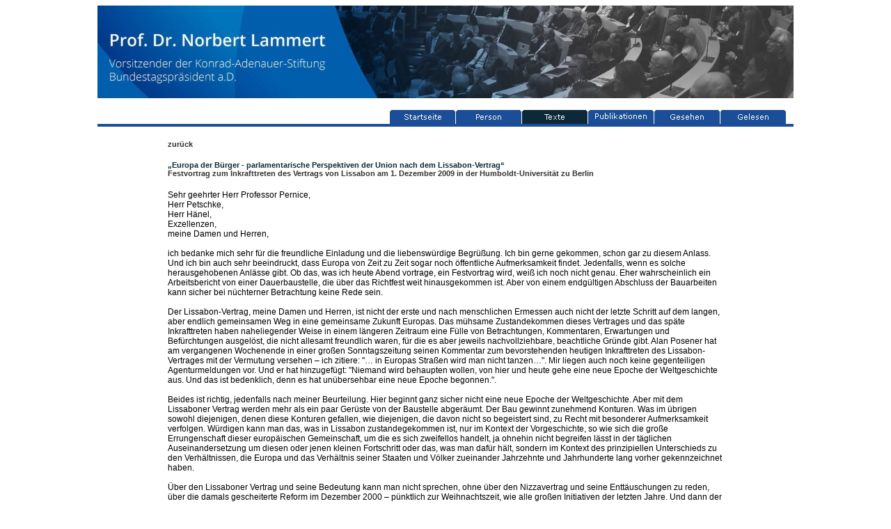

--- FILE ---
content_type: text/html
request_url: https://norbert-lammert.de/01-lammert/texte2.php?id=73
body_size: 39229
content:
<html>
<!DOCTYPE HTML PUBLIC "-//W3C//DTD HTML 4.01//EN" "http://www.w3.org/TR/html4/loose.dtd">
<head>
<TITLE>Dr. Norbert Lammert! Bundestagspr&auml;sident - CDU - NRW ...! </TITLE>
<meta http-equiv="content-type" content="text/html;charset=iso-8859-1">
<meta name="description" content="Norbert Lammert Bochum CDU NRW Berlin Bundestag">
<meta name="keywords" content="Norbert Lammert Bochum CDU NRW Berlin Bundestag">
<meta name="page-type" content="privat">
<meta name="ence" content="all">
<meta name="author" content=" Plarent Kazani (pkazani -a- web -.- de) ">
<meta name="publisher" content=" Politik">
<meta name="copyright" content=" Norbert Lammert MdB">
<meta name="revisit-after" content="20">
<meta http-equiv="expires" content="never">
<meta name="robots" content="index, follow, archive">
<meta name="Content-Language" content="de">

                                        <link rel="stylesheet" href="css/css.css" type="text/css">
</head>
<body bgcolor="FFFFFF">
                <div align="center">
                        <table border="0" cellpadding="0" cellspacing="0" width="820">
                                <tr>
                                      <td>
                                      <div align="center"><a href="http://norbert-lammert.de" border="0">
                                        <img src="img/head.jpg" border="0"></a></div>
                                        </td>
                                </tr>
                                <tr>
                                        <td><div align="right">
                                        <table Border="0" Cellpadding="0" Cellspacing="0" Width=""><tr><td><img src="img/1px.gif" border="0" width="50" height="10"></td>
<td><a href="index.php"
 onMouseOut="index.src='MenuImg/index-off.jpg'"
 onMouseOver="index.src='MenuImg/index-on.jpg'">
<img src="MenuImg/index-off.jpg" border="0" name="index" alt="index"></a></td><td><img src="img/1px.gif" border="0" width="1" height="1"></td>
<td><a href="person.php"
 onMouseOut="person.src='MenuImg/person-off.jpg'"
 onMouseOver="person.src='MenuImg/person-on.jpg'">
<img src="MenuImg/person-off.jpg" border="0" name="person" alt="person"></a></td><td><img src="img/1px.gif" border="0" width="1" height="1"></td>
<td><a href="#"><img src="MenuImg/texte-on.jpg" border="0" name="texte" alt="texte"></a></td><td><img src="img/1px.gif" border="0" width="1" height="1"></td>
<td><a href="publikationen.php"
 onMouseOut="publikationen.src='MenuImg/publikationen-off.jpg'"
 onMouseOver="publikationen.src='MenuImg/publikationen-on.jpg'">
<img src="MenuImg/publikationen-off.jpg" border="0" name="publikationen" alt="publikationen"></a></td><td><img src="img/1px.gif" border="0" width="1" height="1"></td>
<td><a href="gesehen.php"
 onMouseOut="gesehen.src='MenuImg/gesehen-off.jpg'"
 onMouseOver="gesehen.src='MenuImg/gesehen-on.jpg'">
<img src="MenuImg/gesehen-off.jpg" border="0" name="gesehen" alt="gesehen"></a></td><td><img src="img/1px.gif" border="0" width="1" height="1"></td>
<td><a href="gelesen.php"
 onMouseOut="gelesen.src='MenuImg/gelesen-off.jpg'"
 onMouseOver="gelesen.src='MenuImg/gelesen-on.jpg'">
<img src="MenuImg/gelesen-off.jpg" border="0" name="gelesen" alt="gelesen"></a></td><td><img src="img/1px.gif" border="0" width="1" height="1"></td>
<td><img src="img/1px.gif" border="0" width="10" height="10"></td>
</tr></table>                                        </div></td>
                                </tr>
                                <tr>
                                        <td><img src="MenuImg/UnterMenuBlau.jpg" border="0" width="100%" height="4"></td>
                                </tr>
                                <tr>
                                        <td><br /><div align=center><table width=80% border="0" cellspacing="0"><tr>
        <td valign='top'>
          <a href=texte.php> 
            <font class="topnr12"><b>zurück</b></font></a><br /><br /><font class="titel3orange"><b>„Europa der Bürger -  parlamentarische Perspektiven der Union nach dem Lissabon-Vertrag“</b></font><br />
        <font class="topnr12"><b>Festvortrag  zum Inkrafttreten des Vertrags von Lissabon  am 1. Dezember 2009 in der Humboldt-Universität zu Berlin</b></font><br /><br />
        <font class="topnr3">Sehr geehrter Herr Professor Pernice,
<br />
Herr Petschke,
<br />
Herr Hänel,
<br />
Exzellenzen,
<br />
meine Damen und Herren,
<br />

<br />
ich bedanke mich sehr für die freundliche Einladung und die liebenswürdige Begrüßung. Ich bin gerne gekommen, schon gar zu diesem Anlass. Und ich bin auch sehr beeindruckt, dass Europa von Zeit zu Zeit sogar noch öffentliche Aufmerksamkeit findet. Jedenfalls, wenn es solche herausgehobenen Anlässe gibt. Ob das, was ich heute Abend vortrage, ein Festvortrag wird, weiß ich noch nicht genau. Eher wahrscheinlich ein Arbeitsbericht von einer Dauerbaustelle, die über das Richtfest weit hinausgekommen ist. Aber von einem endgültigen Abschluss der Bauarbeiten kann sicher bei nüchterner Betrachtung keine Rede sein.
<br />

<br />
Der Lissabon-Vertrag, meine Damen und Herren, ist nicht der erste und nach menschlichen Ermessen auch nicht der letzte Schritt auf dem langen, aber endlich gemeinsamen Weg in eine gemeinsame Zukunft Europas. Das mühsame Zustandekommen dieses Vertrages und das späte Inkrafttreten haben naheliegender Weise in einem längeren Zeitraum eine Fülle von Betrachtungen, Kommentaren, Erwartungen und Befürchtungen ausgelöst, die nicht allesamt freundlich waren, für die es aber jeweils nachvollziehbare, beachtliche Gründe gibt. Alan Posener hat am vergangenen Wochenende in einer großen Sonntagszeitung seinen Kommentar zum bevorstehenden heutigen Inkrafttreten des Lissabon-Vertrages mit der Vermutung versehen – ich zitiere: &quot;… in Europas Straßen wird man nicht tanzen…&quot;. Mir liegen auch noch keine gegenteiligen Agenturmeldungen vor. Und er hat hinzugefügt: &quot;Niemand wird behaupten wollen, von hier und heute gehe eine neue Epoche der Weltgeschichte aus. Und das ist bedenklich, denn es hat unübersehbar eine neue Epoche begonnen.&quot;.
<br />

<br />
Beides ist richtig, jedenfalls nach meiner Beurteilung. Hier beginnt ganz sicher nicht eine neue Epoche der Weltgeschichte. Aber mit dem Lissaboner Vertrag werden mehr als ein paar Gerüste von der Baustelle abgeräumt. Der Bau gewinnt zunehmend Konturen. Was im übrigen sowohl diejenigen, denen diese Konturen gefallen, wie diejenigen, die davon nicht so begeistert sind, zu Recht mit besonderer Aufmerksamkeit verfolgen. Würdigen kann man das, was in Lissabon zustandegekommen ist, nur im Kontext der Vorgeschichte, so wie sich die große Errungenschaft dieser europäischen Gemeinschaft, um die es sich zweifellos handelt, ja ohnehin nicht begreifen lässt in der täglichen Auseinandersetzung um diesen oder jenen kleinen Fortschritt oder das, was man dafür hält, sondern im Kontext des prinzipiellen Unterschieds zu den Verhältnissen, die Europa und das Verhältnis seiner Staaten und Völker zueinander Jahrzehnte und Jahrhunderte lang vorher gekennzeichnet haben.
<br />

<br />
Über den Lissaboner Vertrag und seine Bedeutung kann man nicht sprechen, ohne über den Nizzavertrag und seine Enttäuschungen zu reden, über die damals gescheiterte Reform im Dezember 2000 – pünktlich zur Weihnachtszeit, wie alle großen Initiativen der letzten Jahre. Und dann der große Aufbruch 2001, wiederum im Dezember, mit der Vereinbarung der Staats- und Regierungschefs, eine Verfassung Europas zu entwickeln, eine Verfassung für die Bürger, die mehr Demokratie, mehr Transparenz und mehr Effizienz der europäischen Gemeinschaft und ihrer Organe ermöglichen sollte. Sie kennen die Leidensgeschichte dieses Vertrages, des Entwurfs und seines schließlichen Scheiterns, und Sie kennen die Ambitionen nicht aller, aber vieler der damals Beteiligten wie der später in Verantwortung Nachgewachsenen, die Substanz einer gescheiterten Verfassung in einen Reformvertrag hinüberzuretten. Was wiederum die einen als Mindestvoraussetzung für einen qualitativen Sprung verstanden haben und die anderen als Drohung, einen zweiten Anlauf zu einem, in ihren Augen zu Recht gescheiterten Versuch zu unternehmen. Die Auseinandersetzung über diesen Vertrag hängt natürlich nicht nur, aber ganz wesentlich damit zusammen, dass es über den Bau, über das gemeinsame Haus Europas nach wie vor nicht nur keine identischen Vorstellungen gibt, sondern dass sich mit der Zukunft der Europäischen Union Erwartungen verbinden, die sich zum Teil wechselseitig ausschließen. Und das macht es – dies wird man gerade in einer Hochschule mit ihrer geradezu professionellen Verpflichtung zur kritischen Analyse sagen dürfen – nicht nur verständlich, dass dieser Vertrag nicht allen Ansprüchen genügen kann: es macht es unvermeidlich – schon gar unter den Bedingungen des Einstimmigkeitsprinzips, die bis Lissabon jeden möglichen Fortschritt der europäischen Gemeinschaft bestimmt haben.
<br />

<br />
Wenn ich die drei großen Ziele, die damals im Zusammenhang mit dem Anlauf zu einer europäischen Verfassung genannt wurden, auch als Kriterium für den Lissabon-Vertrag gelten lasse - mehr Demokratie, mehr Transparenz, mehr Effizienz -, dann halte ich den Zuwachs an Transparenz wie an Demokratie für absehbar und beinahe gesichert. Was die Effizienz angeht, bin ich mir nicht ganz so sicher. Mit dem Vertrag von Lissabon sind gewiss nicht alle Probleme Europas gelöst, aber deutlich bessere Voraussetzungen dafür geschaffen, dass sie überhaupt gelöst werden können. Seit Bestehen der Europäischen Union ist dies ganz sicher der größte Schritt zur Parlamentarisierung europäischer Entscheidungen. Der Vertrag stärkt sowohl die Mitwirkungsrechte des Europäischen Parlaments als auch die der nationalen Parlamente. Künftig ist es weder rechtlich noch politisch möglich, die Europapolitik weitgehend den Regierungen allein zu überlassen. Mehr Rechte für die Parlamente auf europäischer wie auf nationaler Ebene bedeutet zugleich eine Ausweitung ihrer Verpflichtungen. Der Bundestag hat mit dem Begleitgesetz zum Lissaboner Vertrag, seinem Verbindungsbüro in Brüssel unter Beteiligung der Fraktionen des Deutschen Bundestages, insbesondere aber durch die einzigartige Kooptation von deutschen Mitgliedern des Europäischen Parlamentes in seinen Ausschuss für Europäische Angelegenheiten sichergestellt, den neuen Anforderungen und neuen Kompetenzen gerecht werden zu können.
<br />

<br />
Da ich mich – wie angekündigt – im wesentlichen auf die parlamentarischen Aspekte dieses Vertrages und die sich daraus ergebenden Perspektiven für die Zukunft konzentrieren will, möchte ich doch einen Satz der Begründung für meine etwas skeptischere Einschätzung zum Effizienzkriterium sagen, bei dem mir die Erfolgsaussichten nicht ganz so ausgeprägt erscheinen, wie das beim Demokratieprinzip und beim Transparenzpostulat der Fall sein könnte.
<br />

<br />
Ich habe noch einmal nachgelesen, was die Bundeskanzlerin in ihrer Humboldtrede am 27. Mai dieses Jahres zum Lissabon-Vertrag gesagt hat, der damals von allen Staats- und Regierungschefs unterzeichnet, in den allermeisten Ländern ratifiziert, aber eben noch nicht in Kraft getreten war: &quot;… brauchen wir den Vertrag von Lissabon, denn er wird dem Europäischen Rat einen Präsidenten geben, der über eine Periode von zweieinhalb Jahren mehr Kontinuität in die Arbeit des Europäischen Rates hineinbringt, Interessen bündeln kann und hoffentlich für mehr Schnelligkeit und Praktikabilität der Arbeit sorgt…&quot;. Und als zweite wichtige Veränderung nennt sie: &quot;… der Vertrag von Lissabon wird auch das Europäische Parlament als Mitgesetzgeber stärken…&quot;. Das ist erstaunlich vorsichtig, außerordentlich bescheiden formuliert. Die Kanzlerin wird gewusst haben, warum sie sich so vorsichtig ausdrückt. Denn jeder, der irgendwann einmal auch nur in der Nähe europäischer Personalentscheidungen war, weiß, dass meine allgemeine Bemerkung, dass viele Erwartungen und Ansprüche unterwegs sind, die sich zu einem beachtlichen Teil wechselseitig ausschließen, dafür in besonderer Weise zutrifft. Aber es hat nun auch keinen Sinn, an einem solchen Festtag wie heute darüber hinwegzusehen, dass die Personalentscheidungen, auf die sich vor wenigen Tagen der Europäische Rat im Lichte der Veränderungen des Lissaboner Vertrages hat verständigen können, manche Hoffnungen enttäuscht haben. Und dass es nicht wenige gibt, auf die die getroffenen Personalentscheidungen wirken wie der Widerruf zum Ehrgeiz, den der Lissaboner Vertrag als Konzept vermittelt hat. In Zukunft wird unter dem Gesichtspunkt &quot;Effizienz&quot; Europa mit drei Präsidenten und einer Vizepräsidentin gleichzeitig auftreten: Dem Präsidenten der Kommission, dem wechselnden halbjährigen Präsidenten des Europäischen Rates, einem scheinbar ständigen Präsidenten, der zweieinhalb Jahre amtiert, und einer Vizepräsidentin der Kommission, die gleichzeitig für auswärtige Angelegenheiten zuständig ist - und damit übrigens für genau den Bereich, der zu den wenigen verbleibenden Politikfeldern gehört, für die es keine ausgeprägte Gemeinschaftszuständigkeit gibt. Das wird spannend.
<br />

<br />
Nun muss man der Fairness halber hinzufügen, dass die Kritik an einem solchen Tableau sowohl institutionell wie personell entschieden leichter ist als die Herbeiführung von konsensfähigen Entscheidungen. Denn das, was dem einen naheliegend erschien – mir zum Beispiel – mit Blick auf eine ausgewiesene Persönlichkeit mit ausgeprägter europäischer Biografie und nachgewiesenem Führungsvermögen, hat naturgemäß auf manche der handelnden Regierungschefs eher abschreckend als förderlich gewirkt. Und am Ende kommen nur Lösungen zustande, auf die sich alle verständigen können und bei denen dann - das ist der Vorbehalt, den man nun leider machen muss - das Risiko bleibt, dass statt der berühmten verbindlichen Telefonnummer, die Henry Kissinger schon vor über 30 Jahren eingefordert hat, es demnächst vier Telefonnummern gibt, bei denen sich ein amerikanischer oder chinesischer oder japanischer Staats- oder Regierungschef im Zweifelsfall - statt vier Leute der Reihe nach anzurufen - vielleicht lieber gleich an den französischen Präsidenten oder die deutsche Kanzlerin wendet. Wenn Sie da einen kleinen Unterton von Enttäuschung eines engagierten Europäers durchhören sollten, dementiere ich das nicht. Aber ich hoffe, es ist gleichzeitig deutlich geworden, dass ich verstehe, warum es so ist, wie es ist. Und meine Empfehlung ist, die eine Wahrnehmung nicht zugunsten der anderen aufzugeben: nicht wegen der Einsicht in die Unvermeidlichkeit solcher Entscheidungsprozesse das Beobachtungsvermögen einzustellen oder umgekehrt, aus schierer Begeisterung für die Lösung, die man selbst für die richtige hält, all diejenigen unter Generalverdacht zu stellen, die für sich mit ähnlich beachtlichen Argumenten ganz andere Präferenzen in diesem Zusammenhang gebildet haben.
<br />

<br />
Meine Damen und Herren, ich will im wesentlichen über die parlamentarischen Perspektiven reden und ich tue das um so lieber, weil nach meiner festen Überzeugung dies auch der wichtigste einzelne Fortschritt ist, den dieser Reformvertrag von Lissabon für die Gemeinschaft anbietet. Dieser Reformvertrag leistet den mit Abstand stärksten Beitrag zur Parlamentarisierung der europäischen Entscheidungsverfahren seit Gründung der Europäischen Gemeinschaft. Was übrigens auch nicht alle so rundum toll finden, sich aber als Sachverhalt schwerlich übersehen lässt, wie ich hoffentlich verdeutlichen kann. Er wertet nicht nur das Europäische Parlament deutlich auf, übrigens auch und gerade in den bisher weitgehend von Regierungszusammenarbeit geprägten Feldern der Innen- und Justizpolitik, sondern er stärkt vor allem die nationalen Parlamente. Ich will dazu einige Hinweise geben und bitte um Nachsicht, wenn ich jetzt naturgemäß manches vortrage, das vielen von Ihnen natürlich vertraut sein wird.
<br />

<br />
Erstens: Als erster europäischer Vertrag verankert der Vertrag von Lissabon den Grundsatz der repräsentativen Demokratie ausdrücklich im EU-Primärrecht. Das hatten wir bislang nicht. Es müsste eigentlich beim Bundesverfassungsgericht zu Entzückungen führen, weil genau dies im Maastricht-Vertrag 1993 ausdrücklich eingefordert worden war.
<br />

<br />
Zweitens: Im Einklang gerade mit diesen von Karlsruhe immer wieder eingeforderten Ansprüchen werden die nationalen Parlamente im neuen Vertrag noch vor dem Europäischen Parlament genannt, nämlich im Artikel 12 vor den dann folgenden Artikeln 13, 14 und folgenden, die die Rolle des europäischen Parlamentes regeln, und durch diese neue Vorschrift mit eigenen Informations-, Kontroll- und Mitwirkungsrechten ausgestattet. Zwei dem EU-Vertrag durch den Reformvertrag beigefügte Protokolle – das Parlamenteprotokoll und das Subsidaritätsprotokoll – konkretisieren diese parlamentarischen Rechte im Einzelnen.
<br />

<br />
Drittens: Der Vertrag von Lissabon macht die nationalen Parlamente zu Wächtern der Subsidiarität in der EU. Das ist überfällig, zumal ich weit und breit keine andere politische Institution mit Verfassungsrang sehe, die sonst eine solche Subsidaritätskontrolle mit Aussicht auf Erfolg wahrnehmen könnte. Die Europäische Kommission hat dezidiert die umgekehrte Aufgabe. Sie ist auf Gemeinschaftshandeln programmiert. Der Europäische Ministerrat handelt entweder gar nicht oder europäisch. Das europäische Parlament muss sich in der Logik seines Selbstverständnisses als Vertretung der europäischen Bürger verstehen und nicht als verlängerter Arm der Nationalstaaten und auch nicht der nationalen Parlamente. Wenn also überhaupt in diesem Europa von Nationalstaaten die Subsidiarität nicht nur eine nostalgische Erinnerungsfigur an überkommene Zeiten sein soll – was übrigens auch eine denkbare und legitime europapolitische Vorstellung wäre –, sondern wenn dies Gestaltungsprinzip bleiben soll, kommen bei nüchterner Betrachtung eigentlich nur die nationalen Parlamente als Hüter der Subsidiarität ernsthaft in Frage. Dies nimmt dieser Vertrag ausdrücklich nicht nur in Kauf, sondern zur Kenntnis und setzt damit einen – wie ich finde – ebenso wirklichkeitsnahen wie politisch bedeutsamen Akzent.
<br />

<br />
Viertens: Jedes nationale Parlament erhält im Lissabon-Vertrag das Recht, gegen EU-Rechtsakte, die aus seiner Sicht gegen das Subsidiaritätsprinzip verstoßen, direkt vor dem EuGH Subsidaritätsklage zu erheben. Dieses Klagerecht steht bei uns in Deutschland sowohl dem Bundestag wie dem Bundesrat zu.
<br />

<br />
Fünftens: Auch wenn der neue Vertrag Mehrheitsentscheidungen nicht nur erlaubt, sondern in Zukunft hoffentlich zur Regel macht und damit die eingebaute Blockade aufhebt, die das Einstimmigkeitsprinzip nach sich zieht, bleibt es auch in Zukunft in zentralen außen- und sicherheitspolitischen Entscheidungen beim Erfordernis der Einstimmigkeit im EU-Ministerrat, so dass jedes nationale Parlament über seine Regierung bestimmenden Einfluss behält. Das gilt ganz besonders für mögliche EU-Militärmissionen, die überhaupt nur dann mit deutscher Beteiligung stattfinden dürfen, wenn Deutschland dazu im Rat seine Zustimmung erteilt, was wiederrum nicht erfolgen kann, wenn es nicht die vorherige Zustimmung des Bundestages dazu gegeben hat. Eine sehr übersichtliche, wenn auch nicht völlig unkomplizierte Lage.
<br />

<br />
Sechstens: Auch in Zukunft bleiben Vertragsänderungen, Beitritte weiterer Mitgliedsstaaten, Beschlüsse über die Finanzmittel der EU ratifizierungsbedürftig, treten also nur dann in Kraft, wenn jedes nationale Parlament seine Zustimmung gegeben hat.
<br />

<br />
Siebtens: Verfahrensrechtlich erschwert, aber im Lichte der Subsidaritätsklausel - wie ich finde – zu Recht erschwert, wird im Reformvertrag die Anwendung der sogenannten Flexibilitätsklausel, die es der EU ermöglicht, Beschlüsse ausnahmsweise auch dann zu fassen, wenn dazu keine spezielle Rechtsgrundlage in den Verträgen vorgesehen ist. Während dafür heute die Anhörung des Europäischen Parlaments genügt, verlangt der neue Reformvertrag seine ausdrückliche Zustimmung. Eine zusätzliche Einschränkung ergibt sich aus den neuen Kontrollrechten der nationalen Parlamente, die bei Anwendung der Flexibilitätsklausel Einschätzungen der Verletzungen des Subsidiaritätsprinzip rügen und notfalls gerichtlich beanstanden können.
<br />

<br />
Und schließlich, achtens, erhält jedes nationale Parlament durch den Vertrag von Lissabon ein innerhalb von sechs Monaten ausübbares Vetorecht gegenüber besonderen Vertragsänderungen, die nicht, wie sonst üblich, von einer Regierungskonferenz, sondern einstimmig vom Europäischen Rat mit Zustimmung des Europäischen Parlaments beschlossen werden. Das heißt: Bundestag und Bundesrat können künftig verhindern, dass in einem Politikfeld von der Einstimmigkeit im Rat zu Mehrheitsentscheidungen übergegangen wird und beispielsweise das Familienrecht europäisiert wird, auch wenn es dazu eine völkerrechtlich verbindliche Kompetenzzuweisung nicht gibt. Genau diese gelegentlich kritisierte schleichende Ausweitung von Zuständigkeiten der Europäischen Gemeinschaft gegenüber den Mitgliedsstaaten ist nach dem neuen Vertrag von den nationalen Parlamenten, wenn sie es denn für nötig halten, zu konterkarieren. Mit anderen Worten: die nationalen Parlamente werden zum ersten Mal durch den Vertrag von Lissabon von bisher nur mittelbar Beteiligten, eher ferneren Zuschauern des Unionsgeschehens zu unmittelbaren, mit eigenen einklagbaren Mitwirkungsrechten ausgestatteten Akteuren im EU-Entscheidungsprozess. Oder, etwas salopper formuliert, aus der Rolle von Beobachtern mit dem Recht auf Zwischenrufe werden Teilnehmer mit einklagbaren Rechten auf Mitwirkung und Mitentscheidung. Das ist nun alles andere als eine Lappalie.
<br />

<br />
Man muss diesen Katalog erweiterter parlamentarischer Mitwirkung nicht gut finden, und ich weiß, dass es Europäer gibt, ansonsten anständige Leute, die das eher für einen Irrweg als für einen Fortschritt halten, und man muss es auch nicht für ausreichend halten, auch da gibt es den einen oder anderen, dessen Ehrgeiz über diese Vereinbarungen hinausreicht. Aber dass dies ein gewaltiger Schritt nach vorne ist, kann man selbst bei bösem Willen unter Aufrechterhaltung eines gewissen Maßes an intellektueller Redlichkeit nicht bestreiten. Deswegen hat der Präsident unseres Bundesverfassungsgerichts, Hans-Jürgen Papier, wiederum in einem Vortrag hier an der Humboldt-Universität zu Berlin am 21. Februar vorigen Jahres zu Recht begrüßt, dass der Vertrag von Lissabon die nationalen Parlamente als zweiten Legitimationsstrang der Europäischen Union substantiell stärkt und sie &quot;(…) selbst in den Rang europäischer Akteure erhebt.&quot; Dies liegt auf der Linie einer früheren Entscheidung des Bundesverfassungsgerichts, die ich vorhin indirekt schon einmal angesprochen, aber noch nicht zitiert habe, nämlich dem berühmten Maastricht-Urteil von 1993. Damals hat das Bundesverfassungsgericht seine Erwartungen an die Entwicklung der Demokratie in der Europäischen Union wie folgt formuliert: &quot;Entscheidend ist, sowohl aus vertraglicher wie aus verfassungsrechtlicher Sicht, dass die demokratischen Grundlagen der Union schritthaltend mit der Integration ausgebaut werden und auch im Fortgang der Integration in den Mitgliedsstaaten eine lebendige Demokratie erhalten bleibt.&quot; Dieser Anspruch wird vom Lissaboner Vertrag zweifellos erfüllt, und deswegen kann es nicht weiter überraschen, dass die Klage mit dem Ziel der Feststellung der Verfassungswidrigkeit dieses Lissaboner Vertrages im Lichte des Grundgesetzes, im Lichte der eigenen Kriterien des Bundesverfassungsgerichts scheitern musste.
<br />

<br />
Damit sind wir bei dem nicht ganz undelikaten Teil der rechtlichen Bewertung des Lissabon-Vertrages und dem, was das Bundesverfassungsgericht dazu pflichtgemäß entscheiden musste, und dem, was es nicht unbedingt hätte hinzufügen müssen, aber aus welchen Gründen auch immer glaubte, dringend hinzufügen zu sollen. Das ist nun unter vielerlei Gesichtspunkten hoch interessant und nach meiner persönlichen Einschätzung nicht ganz so überzeugend wie der erste Teil, der sich mit der vermeintlichen Verfassungswidrigkeit des Lissabon-Vertrages und der Notwendigkeit einer Stärkung auch und gerade der nationalen Parlamente im Entscheidungsprozess auseinandersetzt, in diesem Falle: des Bundestages. Diesen Teil des Urteils finde ich wie fast jeder, insofern ist diese Bemerkung völlig unoriginell, rundum überzeugend, sowohl was die Zurückweisung der Klage im Grundsatz als auch was die eingeforderte Stärkung der Rolle des Parlaments betrifft, bei der aus einer ohnehin vorhandenen Vereinbarung über Informationspflichten der Bundesregierung gegenüber dem Parlament nun eine gesetzliche Verpflichtung geworden ist. Dabei hat sich nicht der Inhalt der Verpflichtungen verändert, wohl aber in erheblicher Weise ihre rechtliche Relevanz.
<br />

<br />
Dieser Teil gefällt mir außerordentlich gut, zumal man, da wird es dem einen oder anderen von Ihnen vielleicht gelegentlich ähnlich gehen, bei Streitfragen lieber Recht behält als im Unrecht bleibt. Als wir zu Beginn der letzten Legislaturperiode Gespräche mit der Bundesregierung darüber aufgenommen haben, wie wir und die Regierung sich in Zukunft die Kooperation in europäischen Angelegenheiten vorstellen, war, etwas vereinfacht formuliert, die dann später zustande gekommene Vereinbarung der Bundesregierung zu ehrgeizig. Ich habe damals zu denjenigen gehört, die genau die gegenteilige Auffassung vertraten, dass der mit dieser informellen Vereinbarung verbundene Anspruch hinter den Notwendigkeiten zurückbleibt, die wir im Kontext der ja damals schon absehbaren, wenn auch nicht in Kraft getretenen neuen Lissaboner Kompetenzzuweisungen dringend brauchen. Deswegen nutze ich auch die heutige Gelegenheit gerne, mich beim Bundesverfassungsgericht insofern ausdrücklich für die Unterstützung zu bedanken, die es bezüglich dieser Streitfrage glücklicherweise gegeben hat.
<br />

<br />
Gleiche Glücksgefühle empfinde ich in dem Teil des Urteils weniger, der sich mit der Beantwortung von Fragen beschäftigt, die weit über die beklagten Regelungen des Lissabon-Vertrages hinausgehen. Nämlich, ob dieser europäische Integrationsprozess Grenzen habe und wo die lägen und wann notfalls anstelle parlamentarischer Entscheidungen Gerichtsentscheidungen den Fortgang Europas zu bestimmen haben. Das finde ich offengestanden kühn und nach meinem persönlichen Urteil –  ich rede hier für niemanden als für mich selbst – weder historisch noch politisch noch juristisch begründet. Und ich fühle mich natürlich ermutigt durch manche Zwischenrufe, auch aus der wissenschaftlichen Diskussion, die ebenfalls deutliche Vorbehalte gegen diesen Teil des Verfassungsgerichtsurteils angemerkt haben. Mit der besonderen Betonung nationaler Souveränität, die man durchaus bedeutend finden kann, auch wenn sie mit Blick auf die realen politischen Verhältnisse längst nicht mehr existiert, aber als Denkfigur natürlich wunderschön, beschwört das Bundesverfassungsgericht ein Kriterium, das in der Literatur immer wieder, aber im Grundgesetz überhaupt nicht vorkommt. Für ein oberstes Gericht, das eine Verfassung zu interpretieren hat, die es gibt, und nicht eine, die man gerne hätte, ist die Inflationierung eines Kriteriums, das in der Verfassung gar nicht vorkommt, schon ein vergleichsweise kühner Zugriff. Und die gleichzeitig besonders kräftigen Fragezeichen an der Legitimation des Europäischen Parlaments finde ich auch erstaunlich. Das Europäische Parlament, ich zitiere: &quot;… ist weder in seiner Zusammensetzung noch im europäischen Kompetenzgefüge dafür hinreichend gerüstet, repräsentative und zurechenbare Mehrheitsentscheidungen als einheitliche politische Leitentscheidungen zu treffen. Es ist gemessen an staatlichen Demokratieanforderungen nicht gleichheitsgerecht gewählt und innerhalb des supranationalen Interessenausgleichs zwischen den Staaten nicht zu maßgeblichen politischen Leitentscheidungen berufen…&quot;. Eine auch nur andeutungsweise ähnliche In-Fragestellung der &quot;gleichheitsgerechten Zusammensetzung&quot; des Bundesrates und seiner &quot;maßgeblichen&quot; Beteiligung an &quot;politischen Leitentscheidungen&quot; ist mir in Entscheidungen des Bundesverfassungsgerichtes bislang nicht erinnerlich.
<br />

<br />
Ich möchte gerne - weil wir hier natürlich eine offene Wunde, manche sagen, eine Zeitbombe ticken haben - darauf hinweisen, dass die nach meinem Empfinden weitestreichende Abtretung nationaler Souveränitätsrechte, die es in der Geschichte der Bundesrepublik Deutschland je gegeben hat, schon vier Jahre vor den Römischen Verträgen und damit vor Begründung der europäischen Wirtschaftsgemeinschaft mit dem EVG-Vertrag stattgefunden hat: mit dem Vertrag einer Europäischen Verteidigungsgemeinschaft, die schon gar nach dem damaligen Selbstverständnis europäischer Nationalstaaten eine geradezu unglaubliche Bereitschaft der Abtretung von nationalen Kernsouveränitätsrechten zum Gegenstand hatte, nämlich dem Verzicht auf eigene Strukturen nationaler Sicherheit zu Gunsten einer zunächst bilateralen, aber wie der Vertragstitel schon deutlich macht, von der Intention her europäischen Verteidigungsgemeinschaft. Dieser Vertrag ist im Deutschen Bundestag mit den, wie sich später herausstellen sollte, traditionellen hohen Mehrheiten ratifiziert worden. Er ist auch nicht vor dem Bundesverfassungsgericht gescheitert, sondern in der Assembleé Nationale, weil aus Gründen, die sich gut nachvollziehen lassen, die Neigung zu einer solchen Form von Supranationalität aus naheliegenden Gründen in Deutschland um Längen ausgeprägter war als in Frankreich zum damaligen Zeitpunkt.
<br />

<br />
Seit dieser Zeit sind alle wesentlichen Integrationsentscheidungen, alle Integrationsfortschritte, alle Reformverträge, die den Weg von der Europäischen Wirtschaftsgemeinschaft über die Europäische Gemeinschaft zur Europäischen Union kennzeichnen, mit überragenden Mehrheiten im Deutschen Bundestag nahezu unabhängig von der jeweiligen Rollenverteilung zwischen Regierung und Opposition getroffen worden. Mir fehlt, wie Christoph Möllers, ein bisschen die Fantasie, vielleicht auch das Verständnis für die Vermutung, was bei einer ganz offenkundigen, unmissverständlichen, eindeutigen demokratischen Legitimation dieses Prozesses die Frage soll, ob von einem bestimmten politisch gewollten und mit hohen Mehrheiten demokratisch beschlossenen Integrationsprozess an Gerichte deren Zulässigkeit prüfen und notfalls anhalten können.
<br />

<br />
Die Wahrnehmung dessen, was in Zeiten der Globalisierung der Nationalstaaten an Souveränität verblieben ist, liegt bei den Parlamenten. In Deutschland mehr als irgendwo sonst beim Bundestag. Er entscheidet, ob überhaupt und wo und in welchem Umfang die Bundesrepublik Deutschland nationale Kompetenzen an die Europäische Gemeinschaft oder an internationale Organisationen zu übertragen bereit ist. Nicht die Gerichte. Sie sind weder für Politik zuständig noch für Gesetzgebung. Sie legen die Gesetze im Lichte unserer Verfassung aus. Nicht weniger, aber auch nicht mehr. Deshalb fühle ich mich durch die Hinweise des Bundesverfassungsgerichts bezüglich möglicher weiterer Integrationsschritte weder in meinem Urteilsvermögen beeinträchtigt noch in meinem politischen Mandat. Und ich habe die begründete Erwartung, dass künftige neu zusammengesetzte Parlamente das für sich mit gleicher Selbstverständlichkeit reklamieren wie ich das für mich und für diesen Bundestag tue.
<br />

<br />
Meine Damen und Herren, nachdem vorhin Willy Brandt mit einem den europäischen Integrationsprozess wunderschön charakterisierenden Satz zitiert worden ist, darf Konrad Adenauer zum Schluss nicht fehlen. Er hat sich weniger mit Elefanten beschäftigt, obwohl der Parlamentarische Rat, dessen Vorsitzender er war, bekanntlich im Museum König unter Giraffen getagt hat. &quot;Am Anfang&quot;, hat Konrad Adenauer gesagt, und mit Anfang meinte er den Anfang, noch vor Gründung der Europäischen Wirtschaftsgemeinschaft, noch vor Verabschiedung der Römischen Verträge: &quot;… am Anfang war Europa ein Traum von wenigen. Dann wurde es eine Hoffnung für viele. Inzwischen ist es eine Notwendigkeit für alle.&quot; Die Einsicht in diese Notwendigkeit erklärt den erstaunlichen Prozess der europäischen Entwicklung der letzten 50 Jahre sowohl unter quantitativen wie unter qualitativen Gesichtspunkten. Sie erklärt, warum sich dieser Gemeinschaft von zunächst ganzen sechs Mitgliedsstaaten immer mehr Länder anschließen wollten und angeschlossen haben: Neun, dann zwölf, dann fünfzehn, dann fünfundzwanzig, dann siebenundzwanzig. Und wir wissen alle, dass der Prozess damit noch nicht zum Abschluss gekommen ist. Es gibt Anlass darauf hinzuweisen, dass ein ganz besonders spannender Teil dieser Entwicklung in der jüngeren Vergangenheit in den 90er Jahren stattgefunden hat, nach den großen revolutionären Umbrüchen in Mittel- und Osteuropa, in deren Zusammenhang auch die Wiederherstellung der deutschen Einheit möglich wurde. Denn damals ging es um die bis heute nicht gänzlich entschiedene Frage, ob eigentlich die Vertiefung der Zusammenarbeit in der Europäischen Gemeinschaft in den damaligen fünfzehn Mitgliedsstaaten oder die Erweiterung dieser Gemeinschaft um die Länder, die jahrzehntelang auf Grund der gegebenen politischen Verhältnisse an der Mitgliedschaft gehindert waren, Vorrang haben müssen. Ich glaube, man tritt niemanden zu nahe, wenn man heute mit vielleicht noch nicht hinreichendem zeitlichen Abstand sagt: Damals ist mit beachtlichen Gründen der Erweiterung Vorrang vor der Vertiefung eingeräumt worden. Ob das alternativlos war, darüber werden sich noch ganze Generationen von Historikern streiten, was für die Nachbesetzung freiwerdender Lehrstühle zu den schönsten Hoffnungen berechtigt. Vielleicht wären auch die umgekehrten Kollateralschäden viel ärger als die, die mit dieser Prioritätsentscheidung verbunden waren. Aber ich weise auf diesen Zielkonflikt hin, weil jedenfalls eine der immer wieder vorgetragenen Begründungen des großen Europäers Helmut Kohl, warum die Erweiterung Vorrang haben müsse vor der Vertiefung, sich im Lichte der weiteren Erfahrungen nicht bestätigt hat: die Erweiterung werde die Vertiefung erzwingen, die im Kreis von fünfzehn Mitgliedsstaaten nicht zu vereinbaren war.
<br />

<br />
Auch die Freude über den 1. Dezember 2009 mit dem Inkrafttreten eines Vertrages, von dem manche befürchtet und einige wenige gehofft haben, dass er nie in Kraft treten würde, darf den Blick nicht trüben, dass wir natürlich und unvermeidlicherweise in den vergangenen Jahren die Erfahrung gemacht haben, dass schon gar unter den Bedingungen des Einstimmigkeitsprinzips Fortschritte unter siebenundzwanzig Beteiligten nicht leichter sein können als unter fünfzehn oder zwölf. Aber Europa muss auch nach Lissabon die Frage beantworten, welche Gemeinschaft über das Konzept eines großen Wirtschaftsraumes hinaus, welche Vorstellung einer politischen Union es tatsächlich realisieren will. Wenn ich mich entscheiden müsste zwischen einem Europa von weniger Staaten, die eng zusammenarbeiten und möglichst vielen, die mal eben so, wie es der jeweiligen Interessenlage entspricht, zusammenarbeiten oder auch nicht, zögere ich keinen Augenblick, mich für die erste Alternative zu entscheiden. Und ich beziehe diese Position in der festen Überzeugung, dass sich hier nicht eine verselbstständigte europäische Begeisterung austobt, sondern dass ich damit die Interessen verfolge, die ich als Deutscher in ähnlicher Weise in Zukunft gerne wahrnehmen möchte, wie das Franzosen tun und Briten und Polen und Portugiesen und Balten und Niederländer und wer auch immer in dieser Gemeinschaft.
<br />

<br />
Vielleicht ist der Hinweis nützlich, dass die Europäische Gemeinschaft zu Zeiten ihrer Gründung mit ihrer damaligen Bevölkerung etwa ein Viertel der Weltbevölkerung ausmachte. 50 Jahre danach ist Europa wesentlich größer geworden, und der Anteil an der Weltbevölkerung hat sich halbiert. Der statistische Anteil ist um so kleiner geworden, je größer die Gemeinschaft geworden ist. Und selbst das größte Mitgliedsland der Gemeinschaft, Deutschland, spielt als Nationalstaat in Zeiten der Globalisierung keine wirklich entscheidende Rolle. Das mag eine leichte Übertreibung eines im Kern, wie ich fest überzeugt bin, zutreffenden Sachverhaltes sein. Und wenn diese Beobachtung für Deutschland richtig ist, dann beantwortet sich die Frage für die anderen Mitgliedsstaaten der Europäischen Gemeinschaft in einer übersichtlichen Form in ähnlicher Weise.
<br />

<br />
Wenn der Integrationsprozess Europas nicht vorankommt, nicht weiter vorankommt, weil uns der Mut verlassen hat, weil uns die falsche Einschätzung der eigenen Interessen und die Unterschätzung der Notwendigkeit, diese Interessen zu bündeln, um sie überhaupt wahrnehmen zu können, daran hindert, weiter ins 21. Jahrhundert nach vorne zu marschieren, statt jeweils einzeln zurück ins 19. Jahrhundert, dann hat Europa seine Zukunft hinter sich. Und jeder einzelne Staat ganz gewiss. Es wäre die mutlose und zugleich übermütige Wiederherstellung eines Zustandes, den dieser Kontinent mit Beginn des Baus der Gemeinschaft hinter sich lassen wollte: Die Rivalität von Nationalstaaten, deren Ehrgeiz größer ist als ihre Möglichkeiten. Wir brauchen aber ein Europa, dessen Möglichkeiten über den Ehrgeiz seiner Mitgliedsstaaten hinausreicht - ein Europa selbstbewusster Bürger.</font><p><div align='right'><a href='#' onclick='javascript: print(this.document)'>
        <img src='nlpost/img/druck.jpg' border='0'></div></td></tr></table></div>
<br></td></tr><tr><td nowrap><img src="MenuImg/UnterMenuBlau.jpg" border="0" width="100%" height="4">                                        </td>
                                </tr>
                                <tr>
                                        <td>
<table border="0" cellpadding="0" cellspacing="0" width="100%"><tr><td><div align="left">
<font class="titelc">Mehr &uuml;ber Norbert Lammert erfahren Sie <b><a href="http://norbert-lammert.de/01-lammert/person.php" target="_top" title="http://norbert-lammert.de">hier...</a></b></font>
</div></td>
<td>
<div align="right"><a href="kontakt.php"><img src="img/teamkontakt.jpg" border="0"></a></div></td></tr>
<tr><td colspan="2" style="background-image:url(img/feet.jpg)">
        <br />
                                        <div align="right">
                                        <font class="titelc"><a href="impressum.php">impressum</a></font>&nbsp;&nbsp; <br>
                                        <font class="titelb">&copy; 2001-2026 <a href="http://norbert-lammert.de">http://norbert-lammert.de</a>&nbsp;&nbsp; </font>
                                     </div>
                <br /><br />
                                     </td></tr></table>
                                        </td>
                        </table>
                </div>
</body></html>